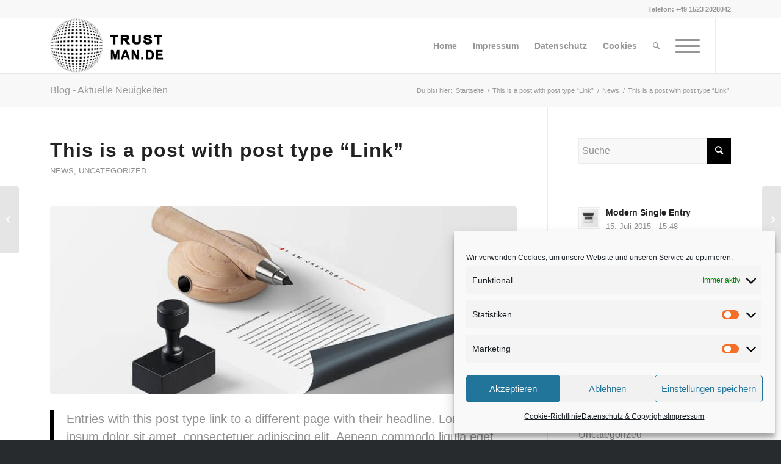

--- FILE ---
content_type: text/html; charset=UTF-8
request_url: https://trustman.de/this-is-a-post-with-post-type-link
body_size: 19057
content:
<!DOCTYPE html>
<html lang="de" class="html_stretched responsive av-preloader-disabled  html_header_top html_logo_left html_main_nav_header html_menu_right html_slim html_header_sticky html_header_shrinking_disabled html_header_topbar_active html_mobile_menu_tablet html_header_searchicon html_content_align_center html_header_unstick_top html_header_stretch_disabled html_minimal_header html_minimal_header_shadow html_elegant-blog html_modern-blog html_av-submenu-hidden html_av-submenu-display-click html_av-overlay-side html_av-overlay-side-classic html_av-submenu-noclone html_entry_id_3036 av-cookies-no-cookie-consent av-default-lightbox av-no-preview html_text_menu_active av-mobile-menu-switch-default">
<head>
<meta charset="UTF-8" />
<!-- mobile setting -->
<meta name="viewport" content="width=device-width, initial-scale=1">
<!-- Scripts/CSS and wp_head hook -->
<meta name='robots' content='index, follow, max-image-preview:large, max-snippet:-1, max-video-preview:-1' />
<!-- This site is optimized with the Yoast SEO plugin v21.7 - https://yoast.com/wordpress/plugins/seo/ -->
<title>This is a post with post type &quot;Link&quot; - Trustman.de</title>
<link rel="canonical" href="https://trustman.de/this-is-a-post-with-post-type-link" />
<meta property="og:locale" content="de_DE" />
<meta property="og:type" content="article" />
<meta property="og:title" content="This is a post with post type &quot;Link&quot; - Trustman.de" />
<meta property="og:description" content="Home Entries with this post type link to a different page with their headline. Lorem ipsum dolor sit amet, consectetuer adipiscing elit. Aenean commodo ligula eget dolor." />
<meta property="og:url" content="https://trustman.de/this-is-a-post-with-post-type-link" />
<meta property="og:site_name" content="Trustman.de" />
<meta property="article:published_time" content="2012-08-24T18:16:35+00:00" />
<meta property="og:image" content="https://trustman.de/wp-content/uploads/2015/07/portfolio-2.jpg" />
<meta property="og:image:width" content="800" />
<meta property="og:image:height" content="570" />
<meta property="og:image:type" content="image/jpeg" />
<meta name="author" content="TMVRadmin" />
<meta name="twitter:card" content="summary_large_image" />
<meta name="twitter:label1" content="Verfasst von" />
<meta name="twitter:data1" content="TMVRadmin" />
<script type="application/ld+json" class="yoast-schema-graph">{"@context":"https://schema.org","@graph":[{"@type":"WebPage","@id":"https://trustman.de/this-is-a-post-with-post-type-link","url":"https://trustman.de/this-is-a-post-with-post-type-link","name":"This is a post with post type \"Link\" - Trustman.de","isPartOf":{"@id":"https://trustman.de/#website"},"primaryImageOfPage":{"@id":"https://trustman.de/this-is-a-post-with-post-type-link#primaryimage"},"image":{"@id":"https://trustman.de/this-is-a-post-with-post-type-link#primaryimage"},"thumbnailUrl":"https://trustman.de/wp-content/uploads/2015/07/portfolio-2.jpg","datePublished":"2012-08-24T18:16:35+00:00","dateModified":"2012-08-24T18:16:35+00:00","author":{"@id":"https://trustman.de/#/schema/person/7bbbe1018a054eb2bc9a8fe2bdef7d51"},"breadcrumb":{"@id":"https://trustman.de/this-is-a-post-with-post-type-link#breadcrumb"},"inLanguage":"de","potentialAction":[{"@type":"ReadAction","target":["https://trustman.de/this-is-a-post-with-post-type-link"]}]},{"@type":"ImageObject","inLanguage":"de","@id":"https://trustman.de/this-is-a-post-with-post-type-link#primaryimage","url":"https://trustman.de/wp-content/uploads/2015/07/portfolio-2.jpg","contentUrl":"https://trustman.de/wp-content/uploads/2015/07/portfolio-2.jpg","width":800,"height":570},{"@type":"BreadcrumbList","@id":"https://trustman.de/this-is-a-post-with-post-type-link#breadcrumb","itemListElement":[{"@type":"ListItem","position":1,"name":"Startseite","item":"https://trustman.de/"},{"@type":"ListItem","position":2,"name":"This is a post with post type &#8222;Link&#8220;"}]},{"@type":"WebSite","@id":"https://trustman.de/#website","url":"https://trustman.de/","name":"Trustman.de","description":"State of the Art IT Solutions","potentialAction":[{"@type":"SearchAction","target":{"@type":"EntryPoint","urlTemplate":"https://trustman.de/?s={search_term_string}"},"query-input":"required name=search_term_string"}],"inLanguage":"de"},{"@type":"Person","@id":"https://trustman.de/#/schema/person/7bbbe1018a054eb2bc9a8fe2bdef7d51","name":"TMVRadmin"}]}</script>
<!-- / Yoast SEO plugin. -->
<link rel="alternate" type="application/rss+xml" title="Trustman.de &raquo; Feed" href="https://trustman.de/feed" />
<link rel="alternate" type="application/rss+xml" title="Trustman.de &raquo; Kommentar-Feed" href="https://trustman.de/comments/feed" />
<script type="text/javascript">
/* <![CDATA[ */
window._wpemojiSettings = {"baseUrl":"https:\/\/s.w.org\/images\/core\/emoji\/14.0.0\/72x72\/","ext":".png","svgUrl":"https:\/\/s.w.org\/images\/core\/emoji\/14.0.0\/svg\/","svgExt":".svg","source":{"concatemoji":"https:\/\/trustman.de\/wp-includes\/js\/wp-emoji-release.min.js?ver=6.4.7"}};
/*! This file is auto-generated */
!function(i,n){var o,s,e;function c(e){try{var t={supportTests:e,timestamp:(new Date).valueOf()};sessionStorage.setItem(o,JSON.stringify(t))}catch(e){}}function p(e,t,n){e.clearRect(0,0,e.canvas.width,e.canvas.height),e.fillText(t,0,0);var t=new Uint32Array(e.getImageData(0,0,e.canvas.width,e.canvas.height).data),r=(e.clearRect(0,0,e.canvas.width,e.canvas.height),e.fillText(n,0,0),new Uint32Array(e.getImageData(0,0,e.canvas.width,e.canvas.height).data));return t.every(function(e,t){return e===r[t]})}function u(e,t,n){switch(t){case"flag":return n(e,"\ud83c\udff3\ufe0f\u200d\u26a7\ufe0f","\ud83c\udff3\ufe0f\u200b\u26a7\ufe0f")?!1:!n(e,"\ud83c\uddfa\ud83c\uddf3","\ud83c\uddfa\u200b\ud83c\uddf3")&&!n(e,"\ud83c\udff4\udb40\udc67\udb40\udc62\udb40\udc65\udb40\udc6e\udb40\udc67\udb40\udc7f","\ud83c\udff4\u200b\udb40\udc67\u200b\udb40\udc62\u200b\udb40\udc65\u200b\udb40\udc6e\u200b\udb40\udc67\u200b\udb40\udc7f");case"emoji":return!n(e,"\ud83e\udef1\ud83c\udffb\u200d\ud83e\udef2\ud83c\udfff","\ud83e\udef1\ud83c\udffb\u200b\ud83e\udef2\ud83c\udfff")}return!1}function f(e,t,n){var r="undefined"!=typeof WorkerGlobalScope&&self instanceof WorkerGlobalScope?new OffscreenCanvas(300,150):i.createElement("canvas"),a=r.getContext("2d",{willReadFrequently:!0}),o=(a.textBaseline="top",a.font="600 32px Arial",{});return e.forEach(function(e){o[e]=t(a,e,n)}),o}function t(e){var t=i.createElement("script");t.src=e,t.defer=!0,i.head.appendChild(t)}"undefined"!=typeof Promise&&(o="wpEmojiSettingsSupports",s=["flag","emoji"],n.supports={everything:!0,everythingExceptFlag:!0},e=new Promise(function(e){i.addEventListener("DOMContentLoaded",e,{once:!0})}),new Promise(function(t){var n=function(){try{var e=JSON.parse(sessionStorage.getItem(o));if("object"==typeof e&&"number"==typeof e.timestamp&&(new Date).valueOf()<e.timestamp+604800&&"object"==typeof e.supportTests)return e.supportTests}catch(e){}return null}();if(!n){if("undefined"!=typeof Worker&&"undefined"!=typeof OffscreenCanvas&&"undefined"!=typeof URL&&URL.createObjectURL&&"undefined"!=typeof Blob)try{var e="postMessage("+f.toString()+"("+[JSON.stringify(s),u.toString(),p.toString()].join(",")+"));",r=new Blob([e],{type:"text/javascript"}),a=new Worker(URL.createObjectURL(r),{name:"wpTestEmojiSupports"});return void(a.onmessage=function(e){c(n=e.data),a.terminate(),t(n)})}catch(e){}c(n=f(s,u,p))}t(n)}).then(function(e){for(var t in e)n.supports[t]=e[t],n.supports.everything=n.supports.everything&&n.supports[t],"flag"!==t&&(n.supports.everythingExceptFlag=n.supports.everythingExceptFlag&&n.supports[t]);n.supports.everythingExceptFlag=n.supports.everythingExceptFlag&&!n.supports.flag,n.DOMReady=!1,n.readyCallback=function(){n.DOMReady=!0}}).then(function(){return e}).then(function(){var e;n.supports.everything||(n.readyCallback(),(e=n.source||{}).concatemoji?t(e.concatemoji):e.wpemoji&&e.twemoji&&(t(e.twemoji),t(e.wpemoji)))}))}((window,document),window._wpemojiSettings);
/* ]]> */
</script>
<link rel='stylesheet' id='avia-grid-css' href='//trustman.de/wp-content/cache/wpfc-minified/6xgbfa6g/fke40.css' type='text/css' media='all' />
<link rel='stylesheet' id='avia-base-css' href='//trustman.de/wp-content/cache/wpfc-minified/klqf5tkc/fke40.css' type='text/css' media='all' />
<link rel='stylesheet' id='avia-layout-css' href='//trustman.de/wp-content/cache/wpfc-minified/20c24fp9/fke40.css' type='text/css' media='all' />
<link rel='stylesheet' id='avia-module-audioplayer-css' href='//trustman.de/wp-content/cache/wpfc-minified/lpq77uts/7qv90.css' type='text/css' media='all' />
<link rel='stylesheet' id='avia-module-blog-css' href='//trustman.de/wp-content/cache/wpfc-minified/k9s07g0m/7qv90.css' type='text/css' media='all' />
<link rel='stylesheet' id='avia-module-postslider-css' href='//trustman.de/wp-content/cache/wpfc-minified/g503qfa7/7qv90.css' type='text/css' media='all' />
<link rel='stylesheet' id='avia-module-button-css' href='//trustman.de/wp-content/cache/wpfc-minified/g0fuomn8/7qv90.css' type='text/css' media='all' />
<link rel='stylesheet' id='avia-module-buttonrow-css' href='//trustman.de/wp-content/cache/wpfc-minified/6zaujeo0/7qv90.css' type='text/css' media='all' />
<link rel='stylesheet' id='avia-module-button-fullwidth-css' href='//trustman.de/wp-content/cache/wpfc-minified/7bme8dkp/7qv90.css' type='text/css' media='all' />
<link rel='stylesheet' id='avia-module-catalogue-css' href='//trustman.de/wp-content/cache/wpfc-minified/lms1i2ot/7qv90.css' type='text/css' media='all' />
<link rel='stylesheet' id='avia-module-comments-css' href='//trustman.de/wp-content/cache/wpfc-minified/2rk4aq6r/7qv90.css' type='text/css' media='all' />
<link rel='stylesheet' id='avia-module-contact-css' href='//trustman.de/wp-content/cache/wpfc-minified/l9qjcet0/7qv90.css' type='text/css' media='all' />
<link rel='stylesheet' id='avia-module-slideshow-css' href='//trustman.de/wp-content/cache/wpfc-minified/7xfkrtn2/7qv90.css' type='text/css' media='all' />
<link rel='stylesheet' id='avia-module-slideshow-contentpartner-css' href='//trustman.de/wp-content/cache/wpfc-minified/7xa2wq4n/7qv90.css' type='text/css' media='all' />
<link rel='stylesheet' id='avia-module-countdown-css' href='//trustman.de/wp-content/cache/wpfc-minified/2putlk23/7qv90.css' type='text/css' media='all' />
<link rel='stylesheet' id='avia-module-gallery-css' href='//trustman.de/wp-content/cache/wpfc-minified/k2rs1hdl/7qv90.css' type='text/css' media='all' />
<link rel='stylesheet' id='avia-module-gallery-hor-css' href='//trustman.de/wp-content/cache/wpfc-minified/ehl3zbdp/7qv90.css' type='text/css' media='all' />
<link rel='stylesheet' id='avia-module-maps-css' href='//trustman.de/wp-content/cache/wpfc-minified/escdwz9f/7qv90.css' type='text/css' media='all' />
<link rel='stylesheet' id='avia-module-gridrow-css' href='//trustman.de/wp-content/cache/wpfc-minified/6vllafki/7qv90.css' type='text/css' media='all' />
<link rel='stylesheet' id='avia-module-heading-css' href='//trustman.de/wp-content/cache/wpfc-minified/45evmlg/7qv90.css' type='text/css' media='all' />
<link rel='stylesheet' id='avia-module-rotator-css' href='//trustman.de/wp-content/cache/wpfc-minified/8ue29jgk/7qv90.css' type='text/css' media='all' />
<link rel='stylesheet' id='avia-module-hr-css' href='//trustman.de/wp-content/cache/wpfc-minified/6mv875hq/7qv90.css' type='text/css' media='all' />
<link rel='stylesheet' id='avia-module-icon-css' href='//trustman.de/wp-content/cache/wpfc-minified/9a0599ue/7qv90.css' type='text/css' media='all' />
<link rel='stylesheet' id='avia-module-iconbox-css' href='//trustman.de/wp-content/cache/wpfc-minified/cfq3131/7qv90.css' type='text/css' media='all' />
<link rel='stylesheet' id='avia-module-icongrid-css' href='//trustman.de/wp-content/cache/wpfc-minified/km3ldic0/7qv90.css' type='text/css' media='all' />
<link rel='stylesheet' id='avia-module-iconlist-css' href='//trustman.de/wp-content/cache/wpfc-minified/9ix4cep5/7qv90.css' type='text/css' media='all' />
<link rel='stylesheet' id='avia-module-image-css' href='//trustman.de/wp-content/cache/wpfc-minified/euqq3x8/7qv90.css' type='text/css' media='all' />
<link rel='stylesheet' id='avia-module-hotspot-css' href='//trustman.de/wp-content/cache/wpfc-minified/lpr5hwgx/7qv90.css' type='text/css' media='all' />
<link rel='stylesheet' id='avia-module-magazine-css' href='//trustman.de/wp-content/cache/wpfc-minified/8w15rlsz/7qv90.css' type='text/css' media='all' />
<link rel='stylesheet' id='avia-module-masonry-css' href='//trustman.de/wp-content/cache/wpfc-minified/8w2j8mo7/7qv90.css' type='text/css' media='all' />
<link rel='stylesheet' id='avia-siteloader-css' href='//trustman.de/wp-content/cache/wpfc-minified/errhk2z9/7qv90.css' type='text/css' media='all' />
<link rel='stylesheet' id='avia-module-menu-css' href='//trustman.de/wp-content/cache/wpfc-minified/d5krprr1/7qv90.css' type='text/css' media='all' />
<link rel='stylesheet' id='avia-module-notification-css' href='//trustman.de/wp-content/cache/wpfc-minified/k00l7qu1/7qv90.css' type='text/css' media='all' />
<link rel='stylesheet' id='avia-module-numbers-css' href='//trustman.de/wp-content/cache/wpfc-minified/kl5apa7f/7qv90.css' type='text/css' media='all' />
<link rel='stylesheet' id='avia-module-portfolio-css' href='//trustman.de/wp-content/cache/wpfc-minified/lkdd1hru/7qv90.css' type='text/css' media='all' />
<link rel='stylesheet' id='avia-module-post-metadata-css' href='//trustman.de/wp-content/cache/wpfc-minified/78o6hnfq/7qv90.css' type='text/css' media='all' />
<link rel='stylesheet' id='avia-module-progress-bar-css' href='//trustman.de/wp-content/cache/wpfc-minified/7ikwq4lx/7qv90.css' type='text/css' media='all' />
<link rel='stylesheet' id='avia-module-promobox-css' href='//trustman.de/wp-content/cache/wpfc-minified/2xugc3lg/7qv90.css' type='text/css' media='all' />
<link rel='stylesheet' id='avia-sc-search-css' href='//trustman.de/wp-content/cache/wpfc-minified/88ygheld/7qv90.css' type='text/css' media='all' />
<link rel='stylesheet' id='avia-module-slideshow-accordion-css' href='//trustman.de/wp-content/cache/wpfc-minified/m95mhkv4/7qv90.css' type='text/css' media='all' />
<link rel='stylesheet' id='avia-module-slideshow-feature-image-css' href='//trustman.de/wp-content/cache/wpfc-minified/1cd76q92/7qv90.css' type='text/css' media='all' />
<link rel='stylesheet' id='avia-module-slideshow-fullsize-css' href='//trustman.de/wp-content/cache/wpfc-minified/14pa3a0d/7qv90.css' type='text/css' media='all' />
<link rel='stylesheet' id='avia-module-slideshow-fullscreen-css' href='//trustman.de/wp-content/cache/wpfc-minified/d68m1dy/7qv90.css' type='text/css' media='all' />
<link rel='stylesheet' id='avia-module-slideshow-ls-css' href='//trustman.de/wp-content/cache/wpfc-minified/kpoau837/7qv90.css' type='text/css' media='all' />
<link rel='stylesheet' id='avia-module-social-css' href='//trustman.de/wp-content/cache/wpfc-minified/d33wzup6/7qv90.css' type='text/css' media='all' />
<link rel='stylesheet' id='avia-module-tabsection-css' href='//trustman.de/wp-content/cache/wpfc-minified/8xxac284/7qv90.css' type='text/css' media='all' />
<link rel='stylesheet' id='avia-module-table-css' href='//trustman.de/wp-content/cache/wpfc-minified/c1ac08z/7qv90.css' type='text/css' media='all' />
<link rel='stylesheet' id='avia-module-tabs-css' href='//trustman.de/wp-content/cache/wpfc-minified/1qyb1f4u/7qv90.css' type='text/css' media='all' />
<link rel='stylesheet' id='avia-module-team-css' href='//trustman.de/wp-content/cache/wpfc-minified/2cv5wsth/7qv90.css' type='text/css' media='all' />
<link rel='stylesheet' id='avia-module-testimonials-css' href='//trustman.de/wp-content/cache/wpfc-minified/kcxcd7qz/7qv90.css' type='text/css' media='all' />
<link rel='stylesheet' id='avia-module-timeline-css' href='//trustman.de/wp-content/cache/wpfc-minified/1ct4egy5/7qv90.css' type='text/css' media='all' />
<link rel='stylesheet' id='avia-module-toggles-css' href='//trustman.de/wp-content/cache/wpfc-minified/dh9qbsmc/7qv90.css' type='text/css' media='all' />
<link rel='stylesheet' id='avia-module-video-css' href='//trustman.de/wp-content/cache/wpfc-minified/g51e23qc/7qv90.css' type='text/css' media='all' />
<style id='wp-emoji-styles-inline-css' type='text/css'>
img.wp-smiley, img.emoji {
display: inline !important;
border: none !important;
box-shadow: none !important;
height: 1em !important;
width: 1em !important;
margin: 0 0.07em !important;
vertical-align: -0.1em !important;
background: none !important;
padding: 0 !important;
}
</style>
<link rel='stylesheet' id='wp-block-library-css' href='//trustman.de/wp-content/cache/wpfc-minified/kwvkn7ht/fke40.css' type='text/css' media='all' />
<style id='classic-theme-styles-inline-css' type='text/css'>
/*! This file is auto-generated */
.wp-block-button__link{color:#fff;background-color:#32373c;border-radius:9999px;box-shadow:none;text-decoration:none;padding:calc(.667em + 2px) calc(1.333em + 2px);font-size:1.125em}.wp-block-file__button{background:#32373c;color:#fff;text-decoration:none}
</style>
<style id='global-styles-inline-css' type='text/css'>
body{--wp--preset--color--black: #000000;--wp--preset--color--cyan-bluish-gray: #abb8c3;--wp--preset--color--white: #ffffff;--wp--preset--color--pale-pink: #f78da7;--wp--preset--color--vivid-red: #cf2e2e;--wp--preset--color--luminous-vivid-orange: #ff6900;--wp--preset--color--luminous-vivid-amber: #fcb900;--wp--preset--color--light-green-cyan: #7bdcb5;--wp--preset--color--vivid-green-cyan: #00d084;--wp--preset--color--pale-cyan-blue: #8ed1fc;--wp--preset--color--vivid-cyan-blue: #0693e3;--wp--preset--color--vivid-purple: #9b51e0;--wp--preset--gradient--vivid-cyan-blue-to-vivid-purple: linear-gradient(135deg,rgba(6,147,227,1) 0%,rgb(155,81,224) 100%);--wp--preset--gradient--light-green-cyan-to-vivid-green-cyan: linear-gradient(135deg,rgb(122,220,180) 0%,rgb(0,208,130) 100%);--wp--preset--gradient--luminous-vivid-amber-to-luminous-vivid-orange: linear-gradient(135deg,rgba(252,185,0,1) 0%,rgba(255,105,0,1) 100%);--wp--preset--gradient--luminous-vivid-orange-to-vivid-red: linear-gradient(135deg,rgba(255,105,0,1) 0%,rgb(207,46,46) 100%);--wp--preset--gradient--very-light-gray-to-cyan-bluish-gray: linear-gradient(135deg,rgb(238,238,238) 0%,rgb(169,184,195) 100%);--wp--preset--gradient--cool-to-warm-spectrum: linear-gradient(135deg,rgb(74,234,220) 0%,rgb(151,120,209) 20%,rgb(207,42,186) 40%,rgb(238,44,130) 60%,rgb(251,105,98) 80%,rgb(254,248,76) 100%);--wp--preset--gradient--blush-light-purple: linear-gradient(135deg,rgb(255,206,236) 0%,rgb(152,150,240) 100%);--wp--preset--gradient--blush-bordeaux: linear-gradient(135deg,rgb(254,205,165) 0%,rgb(254,45,45) 50%,rgb(107,0,62) 100%);--wp--preset--gradient--luminous-dusk: linear-gradient(135deg,rgb(255,203,112) 0%,rgb(199,81,192) 50%,rgb(65,88,208) 100%);--wp--preset--gradient--pale-ocean: linear-gradient(135deg,rgb(255,245,203) 0%,rgb(182,227,212) 50%,rgb(51,167,181) 100%);--wp--preset--gradient--electric-grass: linear-gradient(135deg,rgb(202,248,128) 0%,rgb(113,206,126) 100%);--wp--preset--gradient--midnight: linear-gradient(135deg,rgb(2,3,129) 0%,rgb(40,116,252) 100%);--wp--preset--font-size--small: 13px;--wp--preset--font-size--medium: 20px;--wp--preset--font-size--large: 36px;--wp--preset--font-size--x-large: 42px;--wp--preset--spacing--20: 0.44rem;--wp--preset--spacing--30: 0.67rem;--wp--preset--spacing--40: 1rem;--wp--preset--spacing--50: 1.5rem;--wp--preset--spacing--60: 2.25rem;--wp--preset--spacing--70: 3.38rem;--wp--preset--spacing--80: 5.06rem;--wp--preset--shadow--natural: 6px 6px 9px rgba(0, 0, 0, 0.2);--wp--preset--shadow--deep: 12px 12px 50px rgba(0, 0, 0, 0.4);--wp--preset--shadow--sharp: 6px 6px 0px rgba(0, 0, 0, 0.2);--wp--preset--shadow--outlined: 6px 6px 0px -3px rgba(255, 255, 255, 1), 6px 6px rgba(0, 0, 0, 1);--wp--preset--shadow--crisp: 6px 6px 0px rgba(0, 0, 0, 1);}:where(.is-layout-flex){gap: 0.5em;}:where(.is-layout-grid){gap: 0.5em;}body .is-layout-flow > .alignleft{float: left;margin-inline-start: 0;margin-inline-end: 2em;}body .is-layout-flow > .alignright{float: right;margin-inline-start: 2em;margin-inline-end: 0;}body .is-layout-flow > .aligncenter{margin-left: auto !important;margin-right: auto !important;}body .is-layout-constrained > .alignleft{float: left;margin-inline-start: 0;margin-inline-end: 2em;}body .is-layout-constrained > .alignright{float: right;margin-inline-start: 2em;margin-inline-end: 0;}body .is-layout-constrained > .aligncenter{margin-left: auto !important;margin-right: auto !important;}body .is-layout-constrained > :where(:not(.alignleft):not(.alignright):not(.alignfull)){max-width: var(--wp--style--global--content-size);margin-left: auto !important;margin-right: auto !important;}body .is-layout-constrained > .alignwide{max-width: var(--wp--style--global--wide-size);}body .is-layout-flex{display: flex;}body .is-layout-flex{flex-wrap: wrap;align-items: center;}body .is-layout-flex > *{margin: 0;}body .is-layout-grid{display: grid;}body .is-layout-grid > *{margin: 0;}:where(.wp-block-columns.is-layout-flex){gap: 2em;}:where(.wp-block-columns.is-layout-grid){gap: 2em;}:where(.wp-block-post-template.is-layout-flex){gap: 1.25em;}:where(.wp-block-post-template.is-layout-grid){gap: 1.25em;}.has-black-color{color: var(--wp--preset--color--black) !important;}.has-cyan-bluish-gray-color{color: var(--wp--preset--color--cyan-bluish-gray) !important;}.has-white-color{color: var(--wp--preset--color--white) !important;}.has-pale-pink-color{color: var(--wp--preset--color--pale-pink) !important;}.has-vivid-red-color{color: var(--wp--preset--color--vivid-red) !important;}.has-luminous-vivid-orange-color{color: var(--wp--preset--color--luminous-vivid-orange) !important;}.has-luminous-vivid-amber-color{color: var(--wp--preset--color--luminous-vivid-amber) !important;}.has-light-green-cyan-color{color: var(--wp--preset--color--light-green-cyan) !important;}.has-vivid-green-cyan-color{color: var(--wp--preset--color--vivid-green-cyan) !important;}.has-pale-cyan-blue-color{color: var(--wp--preset--color--pale-cyan-blue) !important;}.has-vivid-cyan-blue-color{color: var(--wp--preset--color--vivid-cyan-blue) !important;}.has-vivid-purple-color{color: var(--wp--preset--color--vivid-purple) !important;}.has-black-background-color{background-color: var(--wp--preset--color--black) !important;}.has-cyan-bluish-gray-background-color{background-color: var(--wp--preset--color--cyan-bluish-gray) !important;}.has-white-background-color{background-color: var(--wp--preset--color--white) !important;}.has-pale-pink-background-color{background-color: var(--wp--preset--color--pale-pink) !important;}.has-vivid-red-background-color{background-color: var(--wp--preset--color--vivid-red) !important;}.has-luminous-vivid-orange-background-color{background-color: var(--wp--preset--color--luminous-vivid-orange) !important;}.has-luminous-vivid-amber-background-color{background-color: var(--wp--preset--color--luminous-vivid-amber) !important;}.has-light-green-cyan-background-color{background-color: var(--wp--preset--color--light-green-cyan) !important;}.has-vivid-green-cyan-background-color{background-color: var(--wp--preset--color--vivid-green-cyan) !important;}.has-pale-cyan-blue-background-color{background-color: var(--wp--preset--color--pale-cyan-blue) !important;}.has-vivid-cyan-blue-background-color{background-color: var(--wp--preset--color--vivid-cyan-blue) !important;}.has-vivid-purple-background-color{background-color: var(--wp--preset--color--vivid-purple) !important;}.has-black-border-color{border-color: var(--wp--preset--color--black) !important;}.has-cyan-bluish-gray-border-color{border-color: var(--wp--preset--color--cyan-bluish-gray) !important;}.has-white-border-color{border-color: var(--wp--preset--color--white) !important;}.has-pale-pink-border-color{border-color: var(--wp--preset--color--pale-pink) !important;}.has-vivid-red-border-color{border-color: var(--wp--preset--color--vivid-red) !important;}.has-luminous-vivid-orange-border-color{border-color: var(--wp--preset--color--luminous-vivid-orange) !important;}.has-luminous-vivid-amber-border-color{border-color: var(--wp--preset--color--luminous-vivid-amber) !important;}.has-light-green-cyan-border-color{border-color: var(--wp--preset--color--light-green-cyan) !important;}.has-vivid-green-cyan-border-color{border-color: var(--wp--preset--color--vivid-green-cyan) !important;}.has-pale-cyan-blue-border-color{border-color: var(--wp--preset--color--pale-cyan-blue) !important;}.has-vivid-cyan-blue-border-color{border-color: var(--wp--preset--color--vivid-cyan-blue) !important;}.has-vivid-purple-border-color{border-color: var(--wp--preset--color--vivid-purple) !important;}.has-vivid-cyan-blue-to-vivid-purple-gradient-background{background: var(--wp--preset--gradient--vivid-cyan-blue-to-vivid-purple) !important;}.has-light-green-cyan-to-vivid-green-cyan-gradient-background{background: var(--wp--preset--gradient--light-green-cyan-to-vivid-green-cyan) !important;}.has-luminous-vivid-amber-to-luminous-vivid-orange-gradient-background{background: var(--wp--preset--gradient--luminous-vivid-amber-to-luminous-vivid-orange) !important;}.has-luminous-vivid-orange-to-vivid-red-gradient-background{background: var(--wp--preset--gradient--luminous-vivid-orange-to-vivid-red) !important;}.has-very-light-gray-to-cyan-bluish-gray-gradient-background{background: var(--wp--preset--gradient--very-light-gray-to-cyan-bluish-gray) !important;}.has-cool-to-warm-spectrum-gradient-background{background: var(--wp--preset--gradient--cool-to-warm-spectrum) !important;}.has-blush-light-purple-gradient-background{background: var(--wp--preset--gradient--blush-light-purple) !important;}.has-blush-bordeaux-gradient-background{background: var(--wp--preset--gradient--blush-bordeaux) !important;}.has-luminous-dusk-gradient-background{background: var(--wp--preset--gradient--luminous-dusk) !important;}.has-pale-ocean-gradient-background{background: var(--wp--preset--gradient--pale-ocean) !important;}.has-electric-grass-gradient-background{background: var(--wp--preset--gradient--electric-grass) !important;}.has-midnight-gradient-background{background: var(--wp--preset--gradient--midnight) !important;}.has-small-font-size{font-size: var(--wp--preset--font-size--small) !important;}.has-medium-font-size{font-size: var(--wp--preset--font-size--medium) !important;}.has-large-font-size{font-size: var(--wp--preset--font-size--large) !important;}.has-x-large-font-size{font-size: var(--wp--preset--font-size--x-large) !important;}
.wp-block-navigation a:where(:not(.wp-element-button)){color: inherit;}
:where(.wp-block-post-template.is-layout-flex){gap: 1.25em;}:where(.wp-block-post-template.is-layout-grid){gap: 1.25em;}
:where(.wp-block-columns.is-layout-flex){gap: 2em;}:where(.wp-block-columns.is-layout-grid){gap: 2em;}
.wp-block-pullquote{font-size: 1.5em;line-height: 1.6;}
</style>
<link rel='stylesheet' id='cmplz-general-css' href='//trustman.de/wp-content/cache/wpfc-minified/214kbvl3/7pz5b.css' type='text/css' media='all' />
<link rel='stylesheet' id='avia-scs-css' href='//trustman.de/wp-content/cache/wpfc-minified/qm3qwdta/fke40.css' type='text/css' media='all' />
<link rel='stylesheet' id='avia-popup-css-css' href='//trustman.de/wp-content/cache/wpfc-minified/1fd49uri/fke40.css' type='text/css' media='screen' />
<link rel='stylesheet' id='avia-lightbox-css' href='//trustman.de/wp-content/cache/wpfc-minified/es9dbo9x/7qv90.css' type='text/css' media='screen' />
<link rel='stylesheet' id='avia-widget-css-css' href='//trustman.de/wp-content/cache/wpfc-minified/1p8qk7u9/7qv90.css' type='text/css' media='screen' />
<link rel='stylesheet' id='avia-dynamic-css' href='//trustman.de/wp-content/cache/wpfc-minified/145uvbx8/fke40.css' type='text/css' media='all' />
<link rel='stylesheet' id='avia-custom-css' href='//trustman.de/wp-content/cache/wpfc-minified/1mxhscr3/fke40.css' type='text/css' media='all' />
<script type="text/javascript" src="https://trustman.de/wp-includes/js/jquery/jquery.min.js?ver=3.7.1" id="jquery-core-js"></script>
<script type="text/javascript" src="https://trustman.de/wp-content/themes/enfold/js/avia-compat.js?ver=4.9.2.1" id="avia-compat-js"></script>
<script type="text/javascript" src="https://trustman.de/wp-includes/js/wp-embed.min.js?ver=6.4.7" id="wp-embed-js" defer="defer" data-wp-strategy="defer"></script>
<link rel="https://api.w.org/" href="https://trustman.de/wp-json/" /><link rel="alternate" type="application/json" href="https://trustman.de/wp-json/wp/v2/posts/3036" /><link rel="EditURI" type="application/rsd+xml" title="RSD" href="https://trustman.de/xmlrpc.php?rsd" />
<meta name="generator" content="WordPress 6.4.7" />
<link rel='shortlink' href='https://trustman.de/?p=3036' />
<link rel="alternate" type="application/json+oembed" href="https://trustman.de/wp-json/oembed/1.0/embed?url=https%3A%2F%2Ftrustman.de%2Fthis-is-a-post-with-post-type-link" />
<link rel="alternate" type="text/xml+oembed" href="https://trustman.de/wp-json/oembed/1.0/embed?url=https%3A%2F%2Ftrustman.de%2Fthis-is-a-post-with-post-type-link&#038;format=xml" />
<!-- PanoPress [1.3] -->
<script type="text/javascript">
pp_oppp=false;
pb_options={"fullscreen":true,"fade":true,"animate":true,"shadow":true,"width":"640px","height":"480px","style":{"box":"pb-light","overlay":"pb-light-overlay"},"galleries":false,"resize":1};
</script>
<script type="text/javascript"  src="https://trustman.de/wp-content/plugins/panopress/js/panopress.js?v=1.3"></script>
<link rel="stylesheet" type="text/css" media="all" href='//trustman.de/wp-content/cache/wpfc-minified/dr5kwv4v/fke40.css' />	
<!-- /PanoPress -->
<style>.cmplz-hidden{display:none!important;}</style><meta name="google-site-verification" content="I6VFmhHAGb2OBmQtlwhUGw-KDL-kGKLV5PNvwtbDs5c" /><link rel="profile" href="http://gmpg.org/xfn/11" />
<link rel="alternate" type="application/rss+xml" title="Trustman.de RSS2 Feed" href="https://trustman.de/feed" />
<link rel="pingback" href="https://trustman.de/xmlrpc.php" />
<!--[if lt IE 9]><script src="https://trustman.de/wp-content/themes/enfold/js/html5shiv.js"></script><![endif]-->
<link rel="icon" href="http://trustman.de/wp-content/uploads/2016/05/cropped-trustman_weblogo-1.jpg" type="image/x-icon">
<link rel="icon" href="https://trustman.de/wp-content/uploads/2016/05/cropped-trustman_weblogo-1-150x150.jpg" sizes="32x32" />
<link rel="icon" href="https://trustman.de/wp-content/uploads/2016/05/cropped-trustman_weblogo-1.jpg" sizes="192x192" />
<link rel="apple-touch-icon" href="https://trustman.de/wp-content/uploads/2016/05/cropped-trustman_weblogo-1.jpg" />
<meta name="msapplication-TileImage" content="https://trustman.de/wp-content/uploads/2016/05/cropped-trustman_weblogo-1.jpg" />
<style type='text/css'>
@font-face {font-family: 'entypo-fontello'; font-weight: normal; font-style: normal; font-display: auto;
src: url('https://trustman.de/wp-content/themes/enfold/config-templatebuilder/avia-template-builder/assets/fonts/entypo-fontello.woff2') format('woff2'),
url('https://trustman.de/wp-content/themes/enfold/config-templatebuilder/avia-template-builder/assets/fonts/entypo-fontello.woff') format('woff'),
url('https://trustman.de/wp-content/themes/enfold/config-templatebuilder/avia-template-builder/assets/fonts/entypo-fontello.ttf') format('truetype'),
url('https://trustman.de/wp-content/themes/enfold/config-templatebuilder/avia-template-builder/assets/fonts/entypo-fontello.svg#entypo-fontello') format('svg'),
url('https://trustman.de/wp-content/themes/enfold/config-templatebuilder/avia-template-builder/assets/fonts/entypo-fontello.eot'),
url('https://trustman.de/wp-content/themes/enfold/config-templatebuilder/avia-template-builder/assets/fonts/entypo-fontello.eot?#iefix') format('embedded-opentype');
} #top .avia-font-entypo-fontello, body .avia-font-entypo-fontello, html body [data-av_iconfont='entypo-fontello']:before{ font-family: 'entypo-fontello'; }
</style>
<!--
Debugging Info for Theme support: 
Theme: Enfold
Version: 4.9.2.1
Installed: enfold
AviaFramework Version: 5.0
AviaBuilder Version: 4.8
aviaElementManager Version: 1.0.1
ML:268435456-PU:81-PLA:8
WP:6.4.7
Compress: CSS:disabled - JS:disabled
Updates: disabled
PLAu:8
-->
</head>
<body data-cmplz=1 id="top" class="post-template-default single single-post postid-3036 single-format-link stretched rtl_columns av-curtain-numeric lato open_sans " itemscope="itemscope" itemtype="https://schema.org/WebPage" >
<div id='wrap_all'>
<header id='header' class='all_colors header_color light_bg_color  av_header_top av_logo_left av_main_nav_header av_menu_right av_slim av_header_sticky av_header_shrinking_disabled av_header_stretch_disabled av_mobile_menu_tablet av_header_searchicon av_header_unstick_top av_minimal_header av_minimal_header_shadow av_bottom_nav_disabled  av_alternate_logo_active av_header_border_disabled'  role="banner" itemscope="itemscope" itemtype="https://schema.org/WPHeader" >
<div id='header_meta' class='container_wrap container_wrap_meta  av_icon_active_main av_phone_active_right av_extra_header_active av_entry_id_3036'>
<div class='container'>
<div class='phone-info '><div>Telefon: +49 1523 2028042</div></div>			      </div>
</div>
<div  id='header_main' class='container_wrap container_wrap_logo'>
<div class='container av-logo-container'><div class='inner-container'><span class='logo avia-standard-logo'><a href='https://trustman.de/' class=''><img src="http://trustman.de/wp-content/uploads/2017/04/TMWT-300x138.png" height="100" width="300" alt='Trustman.de' title='' /></a></span><nav class='main_menu' data-selectname='Wähle eine Seite'  role="navigation" itemscope="itemscope" itemtype="https://schema.org/SiteNavigationElement" ><div class="avia-menu av-main-nav-wrap av_menu_icon_beside"><ul role="menu" class="menu av-main-nav" id="avia-menu"><li role="menuitem" id="menu-item-3301" class="menu-item menu-item-type-post_type menu-item-object-page menu-item-home menu-item-top-level menu-item-top-level-1"><a href="https://trustman.de/" itemprop="url" tabindex="0"><span class="avia-bullet"></span><span class="avia-menu-text">Home</span><span class="avia-menu-fx"><span class="avia-arrow-wrap"><span class="avia-arrow"></span></span></span></a></li>
<li role="menuitem" id="menu-item-3303" class="menu-item menu-item-type-post_type menu-item-object-page menu-item-mega-parent  menu-item-top-level menu-item-top-level-2"><a href="https://trustman.de/impressum" itemprop="url" tabindex="0"><span class="avia-bullet"></span><span class="avia-menu-text">Impressum</span><span class="avia-menu-fx"><span class="avia-arrow-wrap"><span class="avia-arrow"></span></span></span></a></li>
<li role="menuitem" id="menu-item-3302" class="menu-item menu-item-type-post_type menu-item-object-page menu-item-privacy-policy menu-item-top-level menu-item-top-level-3"><a href="https://trustman.de/datenschutz" itemprop="url" tabindex="0"><span class="avia-bullet"></span><span class="avia-menu-text">Datenschutz</span><span class="avia-menu-fx"><span class="avia-arrow-wrap"><span class="avia-arrow"></span></span></span></a></li>
<li role="menuitem" id="menu-item-3304" class="menu-item menu-item-type-post_type menu-item-object-page menu-item-top-level menu-item-top-level-4"><a href="https://trustman.de/cookie-richtlinie-eu" itemprop="url" tabindex="0"><span class="avia-bullet"></span><span class="avia-menu-text">Cookies</span><span class="avia-menu-fx"><span class="avia-arrow-wrap"><span class="avia-arrow"></span></span></span></a></li>
<li id="menu-item-search" class="noMobile menu-item menu-item-search-dropdown menu-item-avia-special" role="menuitem"><a aria-label="Suche" href="?s=" rel="nofollow" data-avia-search-tooltip="
&lt;form role=&quot;search&quot; action=&quot;https://trustman.de/&quot; id=&quot;searchform&quot; method=&quot;get&quot; class=&quot;&quot;&gt;
&lt;div&gt;
&lt;input type=&quot;submit&quot; value=&quot;&quot; id=&quot;searchsubmit&quot; class=&quot;button avia-font-entypo-fontello&quot; /&gt;
&lt;input type=&quot;text&quot; id=&quot;s&quot; name=&quot;s&quot; value=&quot;&quot; placeholder=&#039;Suche&#039; /&gt;
&lt;/div&gt;
&lt;/form&gt;
" aria-hidden='false' data-av_icon='' data-av_iconfont='entypo-fontello'><span class="avia_hidden_link_text">Suche</span></a></li><li class="av-burger-menu-main menu-item-avia-special ">
<a href="#" aria-label="Menü" aria-hidden="false">
<span class="av-hamburger av-hamburger--spin av-js-hamburger">
<span class="av-hamburger-box">
<span class="av-hamburger-inner"></span>
<strong>Menü</strong>
</span>
</span>
<span class="avia_hidden_link_text">Menü</span>
</a>
</li></ul></div><ul class='noLightbox social_bookmarks icon_count_1'></ul></nav></div> </div> 
<!-- end container_wrap-->
</div>
<div class='header_bg'></div>
<!-- end header -->
</header>
<div id='main' class='all_colors' data-scroll-offset='88'>
<div class='stretch_full container_wrap alternate_color light_bg_color title_container'><div class='container'><strong class='main-title entry-title '><a href='https://trustman.de/' rel='bookmark' title='Permanenter Link zu: Blog - Aktuelle Neuigkeiten'  itemprop="headline" >Blog - Aktuelle Neuigkeiten</a></strong><div class="breadcrumb breadcrumbs avia-breadcrumbs"><div class="breadcrumb-trail" ><span class="trail-before"><span class="breadcrumb-title">Du bist hier:</span></span> <span  itemscope="itemscope" itemtype="https://schema.org/BreadcrumbList" ><span  itemscope="itemscope" itemtype="https://schema.org/ListItem" itemprop="itemListElement" ><a itemprop="url" href="https://trustman.de" title="Trustman.de" rel="home" class="trail-begin"><span itemprop="name">Startseite</span></a><span itemprop="position" class="hidden">1</span></span></span> <span class="sep">/</span> <span  itemscope="itemscope" itemtype="https://schema.org/BreadcrumbList" ><span  itemscope="itemscope" itemtype="https://schema.org/ListItem" itemprop="itemListElement" ><a itemprop="url" href="https://trustman.de/this-is-a-post-with-post-type-link" title="This is a post with post type &#8220;Link&#8221;"><span itemprop="name">This is a post with post type &#8220;Link&#8221;</span></a><span itemprop="position" class="hidden">2</span></span></span> <span class="sep">/</span> <span  itemscope="itemscope" itemtype="https://schema.org/BreadcrumbList" ><span  itemscope="itemscope" itemtype="https://schema.org/ListItem" itemprop="itemListElement" ><a itemprop="url" href="https://trustman.de/category/news"><span itemprop="name">News</span></a><span itemprop="position" class="hidden">3</span></span></span> <span class="sep">/</span> <span class="trail-end">This is a post with post type &#8220;Link&#8221;</span></div></div></div></div>
<div class='container_wrap container_wrap_first main_color sidebar_right'>
<div class='container template-blog template-single-blog '>
<main class='content units av-content-small alpha  av-blog-meta-html-info-disabled'  role="main" itemscope="itemscope" itemtype="https://schema.org/Blog" >
<article class="post-entry post-entry-type-link post-entry-3036 post-loop-1 post-parity-odd post-entry-last single-big with-slider post-3036 post type-post status-publish format-link has-post-thumbnail hentry category-news category-uncategorized tag-food tag-fun post_format-post-format-link"  itemscope="itemscope" itemtype="https://schema.org/BlogPosting" itemprop="blogPost" ><div class="blog-meta"></div><div class='entry-content-wrapper clearfix link-content'><header class="entry-content-header"><div class="av-heading-wrapper"><h1 class='post-title entry-title '  itemprop="headline" ><a href='http://www.kriesi.at' rel='bookmark' title='Link zu: This is a post with post type &#8220;Link&#8221;'  itemprop="headline" >This is a post with post type &#8220;Link&#8221;</a></h1><span class="blog-categories minor-meta"><a href="https://trustman.de/category/news" rel="tag">News</a>, <a href="https://trustman.de/category/uncategorized" rel="tag">Uncategorized</a></span></div></header><span class="av-vertical-delimiter"></span><div class="big-preview single-big"  itemprop="image" itemscope="itemscope" itemtype="https://schema.org/ImageObject" ><a href="https://trustman.de/wp-content/uploads/2015/07/portfolio-2.jpg"  title="This is a post with post type &#8220;Link&#8221;" ><img width="800" height="321" src="https://trustman.de/wp-content/uploads/2015/07/portfolio-2-800x321.jpg" class="wp-image-862 avia-img-lazy-loading-862 attachment-entry_with_sidebar size-entry_with_sidebar wp-post-image" alt="" decoding="async" fetchpriority="high" /></a></div><div class="entry-content"  itemprop="text" ><blockquote><p>Entries with this post type link to a different page with their headline. Lorem ipsum dolor sit amet, consectetuer adipiscing elit. Aenean commodo ligula eget dolor.</p></blockquote>
</div><span class="post-meta-infos"><time class="date-container minor-meta updated"  itemprop="datePublished" datetime="2012-08-24T18:16:35+02:00" >24. August 2012</time><span class="text-sep">/</span><span class="blog-author minor-meta">von <span class="entry-author-link"  itemprop="author" ><span class="author"><span class="fn"><a href="https://trustman.de/author/tmvradmin" title="Beiträge von TMVRadmin" rel="author">TMVRadmin</a></span></span></span></span></span><footer class="entry-footer"><span class="blog-tags minor-meta"><strong>Schlagworte:</strong><span> <a href="https://trustman.de/tag/food" rel="tag">food</a>, <a href="https://trustman.de/tag/fun" rel="tag">fun</a></span></span><div class='av-social-sharing-box av-social-sharing-box-default av-social-sharing-box-fullwidth'><div class="av-share-box"><h5 class='av-share-link-description av-no-toc '>Eintrag teilen</h5><ul class="av-share-box-list noLightbox"><li class='av-share-link av-social-link-facebook' ><a target="_blank" aria-label="Teilen auf Facebook" href='https://www.facebook.com/sharer.php?u=https://trustman.de/this-is-a-post-with-post-type-link&#038;t=This%20is%20a%20post%20with%20post%20type%20%E2%80%9CLink%E2%80%9D' aria-hidden='false' data-av_icon='' data-av_iconfont='entypo-fontello' title='' data-avia-related-tooltip='Teilen auf Facebook' rel="noopener"><span class='avia_hidden_link_text'>Teilen auf Facebook</span></a></li><li class='av-share-link av-social-link-twitter' ><a target="_blank" aria-label="Teilen auf Twitter" href='https://twitter.com/share?text=This%20is%20a%20post%20with%20post%20type%20%E2%80%9CLink%E2%80%9D&#038;url=https://trustman.de/?p=3036' aria-hidden='false' data-av_icon='' data-av_iconfont='entypo-fontello' title='' data-avia-related-tooltip='Teilen auf Twitter' rel="noopener"><span class='avia_hidden_link_text'>Teilen auf Twitter</span></a></li><li class='av-share-link av-social-link-whatsapp' ><a target="_blank" aria-label="Teilen auf WhatsApp" href='https://api.whatsapp.com/send?text=https://trustman.de/this-is-a-post-with-post-type-link' aria-hidden='false' data-av_icon='' data-av_iconfont='entypo-fontello' title='' data-avia-related-tooltip='Teilen auf WhatsApp' rel="noopener"><span class='avia_hidden_link_text'>Teilen auf WhatsApp</span></a></li><li class='av-share-link av-social-link-pinterest' ><a target="_blank" aria-label="Teilen auf Pinterest" href='https://pinterest.com/pin/create/button/?url=https%3A%2F%2Ftrustman.de%2Fthis-is-a-post-with-post-type-link&#038;description=This%20is%20a%20post%20with%20post%20type%20%E2%80%9CLink%E2%80%9D&#038;media=https%3A%2F%2Ftrustman.de%2Fwp-content%2Fuploads%2F2015%2F07%2Fportfolio-2-705x502.jpg' aria-hidden='false' data-av_icon='' data-av_iconfont='entypo-fontello' title='' data-avia-related-tooltip='Teilen auf Pinterest' rel="noopener"><span class='avia_hidden_link_text'>Teilen auf Pinterest</span></a></li><li class='av-share-link av-social-link-reddit' ><a target="_blank" aria-label="Teilen auf Reddit" href='https://reddit.com/submit?url=https://trustman.de/this-is-a-post-with-post-type-link&#038;title=This%20is%20a%20post%20with%20post%20type%20%E2%80%9CLink%E2%80%9D' aria-hidden='false' data-av_icon='' data-av_iconfont='entypo-fontello' title='' data-avia-related-tooltip='Teilen auf Reddit' rel="noopener"><span class='avia_hidden_link_text'>Teilen auf Reddit</span></a></li></ul></div></div></footer><div class='post_delimiter'></div></div><div class="post_author_timeline"></div><span class='hidden'>
<span class='av-structured-data'  itemprop="image" itemscope="itemscope" itemtype="https://schema.org/ImageObject" >
<span itemprop='url'>https://trustman.de/wp-content/uploads/2015/07/portfolio-2.jpg</span>
<span itemprop='height'>570</span>
<span itemprop='width'>800</span>
</span>
<span class='av-structured-data'  itemprop="publisher" itemtype="https://schema.org/Organization" itemscope="itemscope" >
<span itemprop='name'>TMVRadmin</span>
<span itemprop='logo' itemscope itemtype='https://schema.org/ImageObject'>
<span itemprop='url'>http://trustman.de/wp-content/uploads/2017/04/TMWT-300x138.png</span>
</span>
</span><span class='av-structured-data'  itemprop="author" itemscope="itemscope" itemtype="https://schema.org/Person" ><span itemprop='name'>TMVRadmin</span></span><span class='av-structured-data'  itemprop="datePublished" datetime="2012-08-24T18:16:35+02:00" >2012-08-24 18:16:35</span><span class='av-structured-data'  itemprop="dateModified" itemtype="https://schema.org/dateModified" >2012-08-24 18:16:35</span><span class='av-structured-data'  itemprop="mainEntityOfPage" itemtype="https://schema.org/mainEntityOfPage" ><span itemprop='name'>This is a post with post type &#8220;Link&#8221;</span></span></span></article><div class='single-big'></div><div class ='related_posts clearfix av-related-style-full'><h5 class='related_title'>Das könnte Dich auch interessieren</h5><div class='related_entries_container '><div class='av_one_half no_margin  alpha relThumb relThumb1 relThumbOdd post-format-gallery related_column'>
<a href='https://trustman.de/a-small-gallery' class='relThumWrap noLightbox' title='A small gallery'>
<span class='related_image_wrap' ><img width="180" height="180" src="https://trustman.de/wp-content/uploads/2015/07/portfolio-large-1-180x180.jpg" class="wp-image-965 avia-img-lazy-loading-965 attachment-square size-square wp-post-image" alt="" title="" decoding="async" loading="lazy" />	<span class='related-format-icon '><span class='related-format-icon-inner' aria-hidden='true' data-av_icon='' data-av_iconfont='entypo-fontello'></span></span>	</span><strong class='av-related-title'>A small gallery</strong>	</a></div><div class='av_one_half no_margin   relThumb relThumb2 relThumbEven post-format-audio related_column'>
<a href='https://trustman.de/entry-with-audio' class='relThumWrap noLightbox' title='Entry with Audio'>
<span class='related_image_wrap' ><img width="180" height="180" src="https://trustman.de/wp-content/uploads/2015/07/portfolio-large-2-180x180.jpg" class="wp-image-973 avia-img-lazy-loading-973 attachment-square size-square wp-post-image" alt="" title="" decoding="async" loading="lazy" />	<span class='related-format-icon '><span class='related-format-icon-inner' aria-hidden='true' data-av_icon='' data-av_iconfont='entypo-fontello'></span></span>	</span><strong class='av-related-title'>Entry with Audio</strong>	</a></div><div class='av_one_half no_margin   relThumb relThumb3 relThumbOdd post-format-standard related_column'>
<a href='https://trustman.de/a-nice-entry' class='relThumWrap noLightbox' title='A nice entry'>
<span class='related_image_wrap' ><img width="180" height="180" src="https://trustman.de/wp-content/uploads/2015/07/business-office-work-180x180.jpg" class="wp-image-480 avia-img-lazy-loading-480 attachment-square size-square wp-post-image" alt="" title="" decoding="async" loading="lazy" />	<span class='related-format-icon '><span class='related-format-icon-inner' aria-hidden='true' data-av_icon='' data-av_iconfont='entypo-fontello'></span></span>	</span><strong class='av-related-title'>A nice entry</strong>	</a></div><div class='av_one_half no_margin   relThumb relThumb4 relThumbEven post-format-standard related_column'>
<a href='https://trustman.de/entry-without-preview-image' class='relThumWrap noLightbox' title='Entry without preview image'>
<span class='related_image_wrap' ><span class='related_posts_default_image'><img width="180" height="180" src="https://trustman.de/wp-content/uploads/2015/07/portfolio-large-1-180x180.jpg" class="wp-image-965 avia-img-lazy-loading-965 attachment-square size-square wp-post-image" alt="" title="" decoding="async" loading="lazy" /></span>	<span class='related-format-icon related-format-visible'><span class='related-format-icon-inner' aria-hidden='true' data-av_icon='' data-av_iconfont='entypo-fontello'></span></span>	</span><strong class='av-related-title'>Entry without preview image</strong>	</a></div><div class='av_one_half no_margin   relThumb relThumb5 relThumbOdd post-format-video related_column'>
<a href='https://trustman.de/entry-with-post-format-video' class='relThumWrap noLightbox' title='Entry with Post Format &#8220;Video&#8221;'>
<span class='related_image_wrap' ><img width="180" height="180" src="https://trustman.de/wp-content/uploads/2015/07/portfolio-1-180x180.jpg" class="wp-image-866 avia-img-lazy-loading-866 attachment-square size-square wp-post-image" alt="" title="" decoding="async" loading="lazy" />	<span class='related-format-icon '><span class='related-format-icon-inner' aria-hidden='true' data-av_icon='' data-av_iconfont='entypo-fontello'></span></span>	</span><strong class='av-related-title'>Entry with Post Format &#8220;Video&#8221;</strong>	</a></div><div class='av_one_half no_margin  omega relThumb relThumb6 relThumbEven post-format-standard related_column'>
<a href='https://trustman.de/a-nice-post' class='relThumWrap noLightbox' title='A nice post'>
<span class='related_image_wrap' ><img width="180" height="180" src="https://trustman.de/wp-content/uploads/2015/07/portfolio-large-1-180x180.jpg" class="wp-image-965 avia-img-lazy-loading-965 attachment-square size-square wp-post-image" alt="" title="" decoding="async" loading="lazy" />	<span class='related-format-icon '><span class='related-format-icon-inner' aria-hidden='true' data-av_icon='' data-av_iconfont='entypo-fontello'></span></span>	</span><strong class='av-related-title'>A nice post</strong>	</a></div></div></div>
<div class='comment-entry post-entry'>
</div>
<!--end content-->
</main>
<aside class='sidebar sidebar_right   alpha units'  role="complementary" itemscope="itemscope" itemtype="https://schema.org/WPSideBar" ><div class='inner_sidebar extralight-border'><section id="search-3" class="widget clearfix widget_search">
<form action="https://trustman.de/" id="searchform" method="get" class="">
<div>
<input type="submit" value="" id="searchsubmit" class="button avia-font-entypo-fontello" />
<input type="text" id="s" name="s" value="" placeholder='Suche' />
</div>
</form>
<span class="seperator extralight-border"></span></section><section id="portfoliobox-2" class="widget clearfix avia-widget-container newsbox"><ul class="news-wrap image_size_widget"><li class="news-content post-format-standard"><a class="news-link" title="Modern Single Entry" href="https://trustman.de/portfolio-item/imac-revolution"><span class='news-thumb '><img width="36" height="36" src="https://trustman.de/wp-content/uploads/2015/07/portfolio-10-36x36.jpg" class="wp-image-871 avia-img-lazy-loading-871 attachment-widget size-widget wp-post-image" alt="" decoding="async" loading="lazy" /></span><strong class="news-headline">Modern Single Entry<span class="news-time">15. Juli 2015 - 15:48</span></strong></a></li><li class="news-content post-format-standard"><a class="news-link" title="Classic Single Entry" href="https://trustman.de/portfolio-item/ipad-iphone-freebie"><span class='news-thumb '><img width="36" height="36" src="https://trustman.de/wp-content/uploads/2015/07/portfolio-9-36x36.jpg" class="wp-image-865 avia-img-lazy-loading-865 attachment-widget size-widget wp-post-image" alt="" decoding="async" loading="lazy" /></span><strong class="news-headline">Classic Single Entry<span class="news-time">15. Juli 2015 - 15:48</span></strong></a></li><li class="news-content post-format-standard"><a class="news-link" title="Classic Single Entry #2" href="https://trustman.de/portfolio-item/power-pills"><span class='news-thumb '><img width="36" height="36" src="https://trustman.de/wp-content/uploads/2015/07/portfolio-5-36x36.jpg" class="wp-image-868 avia-img-lazy-loading-868 attachment-widget size-widget wp-post-image" alt="" decoding="async" loading="lazy" /></span><strong class="news-headline">Classic Single Entry #2<span class="news-time">15. Juli 2015 - 15:46</span></strong></a></li><li class="news-content post-format-standard"><a class="news-link" title="MacBook PRO &#038; SSD" href="https://trustman.de/portfolio-item/macbook-pro-ssd"><span class='news-thumb '><img width="36" height="36" src="https://trustman.de/wp-content/uploads/2015/07/portfolio-6-36x36.jpg" class="wp-image-867 avia-img-lazy-loading-867 attachment-widget size-widget wp-post-image" alt="" decoding="async" loading="lazy" /></span><strong class="news-headline">MacBook PRO &#038; SSD<span class="news-time">15. Juli 2015 - 15:41</span></strong></a></li></ul><span class="seperator extralight-border"></span></section><section id="categories-3" class="widget clearfix widget_categories"><h3 class="widgettitle">Kategorien</h3>
<ul>
<li class="cat-item cat-item-18"><a href="https://trustman.de/category/news">News</a>
</li>
<li class="cat-item cat-item-19"><a href="https://trustman.de/category/personal">Personal</a>
</li>
<li class="cat-item cat-item-1"><a href="https://trustman.de/category/uncategorized">Uncategorized</a>
</li>
</ul>
<span class="seperator extralight-border"></span></section><section id="avia_fb_likebox-2" class="widget clearfix avia-widget-container avia_fb_likebox avia_no_block_preview"><div class='av_facebook_widget_wrap ' ><div class="fb-page" data-width="500" data-href="https://www.facebook.com/kriesi.at" data-small-header="false" data-adapt-container-width="true" data-hide-cover="false" data-show-facepile="true" data-show-posts="false"><div class="fb-xfbml-parse-ignore"></div></div></div><span class="seperator extralight-border"></span></section></div></aside>
</div><!--end container-->
</div><!-- close default .container_wrap element -->
				<div class='container_wrap footer_color' id='footer'>
<div class='container'>
<div class='flex_column av_one_fourth  first el_before_av_one_fourth'><section id="text-9" class="widget clearfix widget_text"><h3 class="widgettitle">Kontakt</h3>			<div class="textwidget"><p>Alexander Klein<br />
Kettelerstraße 23a<br />
D-50997 Köln</p>
<p><a href='tel:+49 2513 2028042'>+49 1523 2028042</a><br />
<a href='mailto:alexander@trustman.de'>alexander@trustman.de</a></p>
</div>
<span class="seperator extralight-border"></span></section></div><div class='flex_column av_one_fourth  el_after_av_one_fourth el_before_av_one_fourth '><section id="text-3" class="widget clearfix widget_text"><h3 class="widgettitle">Bürozeiten</h3>			<div class="textwidget"><p>Mo-Fr: 9:00-17:00<br />
Sa: geschlossen<br />
So: geschlossen</p>
</div>
<span class="seperator extralight-border"></span></section></div><div class='flex_column av_one_fourth  el_after_av_one_fourth el_before_av_one_fourth '><section id="text-7" class="widget clearfix widget_text"><h3 class="widgettitle">Sondereinsätze</h3>			<div class="textwidget"><p>Heiße Deadline?<br />
Crash?<br />
Attacke?</p>
<p>Sondereinsätze außerhalb der Bürozeiten für Bestandskunden.</p>
</div>
<span class="seperator extralight-border"></span></section></div><div class='flex_column av_one_fourth  el_after_av_one_fourth el_before_av_one_fourth '><section id="text-8" class="widget clearfix widget_text"><h3 class="widgettitle">NEU!</h3>			<div class="textwidget"><p>Jetzt auch in Kommern vor Ort.</p>
<p><a href='tel:+49 2513 2028042'>+49 1523 2028042</a><br />
<a href='mailto:alexander@trustman.de'>alexander@trustman.de</a></p>
</div>
<span class="seperator extralight-border"></span></section></div>
</div>
<!-- ####### END FOOTER CONTAINER ####### -->
</div>
<footer class='container_wrap socket_color' id='socket'  role="contentinfo" itemscope="itemscope" itemtype="https://schema.org/WPFooter" >
<div class='container'>
<span class='copyright'>© Copyright - Trustman.de </span>
<nav class='sub_menu_socket'  role="navigation" itemscope="itemscope" itemtype="https://schema.org/SiteNavigationElement" ><div class="avia3-menu"><ul role="menu" class="menu" id="avia3-menu"><li role="menuitem" id="menu-item-3142" class="menu-item menu-item-type-post_type menu-item-object-page menu-item-privacy-policy menu-item-top-level menu-item-top-level-1"><a href="https://trustman.de/datenschutz" itemprop="url" tabindex="0"><span class="avia-bullet"></span><span class="avia-menu-text">Datenschutz</span><span class="avia-menu-fx"><span class="avia-arrow-wrap"><span class="avia-arrow"></span></span></span></a></li>
<li role="menuitem" id="menu-item-3300" class="menu-item menu-item-type-post_type menu-item-object-page menu-item-top-level menu-item-top-level-2"><a href="https://trustman.de/cookie-richtlinie-eu" itemprop="url" tabindex="0"><span class="avia-bullet"></span><span class="avia-menu-text">Cookies</span><span class="avia-menu-fx"><span class="avia-arrow-wrap"><span class="avia-arrow"></span></span></span></a></li>
<li role="menuitem" id="menu-item-3143" class="menu-item menu-item-type-post_type menu-item-object-page menu-item-top-level menu-item-top-level-3"><a href="https://trustman.de/impressum" itemprop="url" tabindex="0"><span class="avia-bullet"></span><span class="avia-menu-text">Impressum</span><span class="avia-menu-fx"><span class="avia-arrow-wrap"><span class="avia-arrow"></span></span></span></a></li>
</ul></div></nav>
</div>
<!-- ####### END SOCKET CONTAINER ####### -->
</footer>
<!-- end main -->
</div>
<a class='avia-post-nav avia-post-prev with-image' href='https://trustman.de/a-nice-post' ><span class="label iconfont" aria-hidden='true' data-av_icon='' data-av_iconfont='entypo-fontello'></span><span class="entry-info-wrap"><span class="entry-info"><span class='entry-title'>A nice post</span><span class='entry-image'><img width="80" height="80" src="https://trustman.de/wp-content/uploads/2015/07/portfolio-large-1-80x80.jpg" class="wp-image-965 avia-img-lazy-loading-965 attachment-thumbnail size-thumbnail wp-post-image" alt="" decoding="async" loading="lazy" /></span></span></span></a><a class='avia-post-nav avia-post-next with-image' href='https://trustman.de/entry-with-post-format-video' ><span class="label iconfont" aria-hidden='true' data-av_icon='' data-av_iconfont='entypo-fontello'></span><span class="entry-info-wrap"><span class="entry-info"><span class='entry-image'><img width="80" height="80" src="https://trustman.de/wp-content/uploads/2015/07/portfolio-1-80x80.jpg" class="wp-image-866 avia-img-lazy-loading-866 attachment-thumbnail size-thumbnail wp-post-image" alt="" decoding="async" loading="lazy" /></span><span class='entry-title'>Entry with Post Format &#8220;Video&#8221;</span></span></span></a><!-- end wrap_all --></div>
<a href='#top' title='Nach oben scrollen' id='scroll-top-link' aria-hidden='true' data-av_icon='' data-av_iconfont='entypo-fontello'><span class="avia_hidden_link_text">Nach oben scrollen</span></a>
<div id="fb-root"></div>
<script type="text/javascript">panopress.imagebox();</script>
<!-- Consent Management powered by Complianz | GDPR/CCPA Cookie Consent https://wordpress.org/plugins/complianz-gdpr -->
<div id="cmplz-cookiebanner-container"><div class="cmplz-cookiebanner cmplz-hidden banner-1 optin cmplz-bottom-right cmplz-categories-type-save-preferences" aria-modal="true" data-nosnippet="true" role="dialog" aria-live="polite" aria-labelledby="cmplz-header-1-optin" aria-describedby="cmplz-message-1-optin">
<div class="cmplz-header">
<div class="cmplz-logo"></div>
<div class="cmplz-title" id="cmplz-header-1-optin">Cookie-Zustimmung verwalten</div>
<div class="cmplz-close" tabindex="0" role="button" aria-label="close-dialog">
<svg aria-hidden="true" focusable="false" data-prefix="fas" data-icon="times" class="svg-inline--fa fa-times fa-w-11" role="img" xmlns="http://www.w3.org/2000/svg" viewBox="0 0 352 512"><path fill="currentColor" d="M242.72 256l100.07-100.07c12.28-12.28 12.28-32.19 0-44.48l-22.24-22.24c-12.28-12.28-32.19-12.28-44.48 0L176 189.28 75.93 89.21c-12.28-12.28-32.19-12.28-44.48 0L9.21 111.45c-12.28 12.28-12.28 32.19 0 44.48L109.28 256 9.21 356.07c-12.28 12.28-12.28 32.19 0 44.48l22.24 22.24c12.28 12.28 32.2 12.28 44.48 0L176 322.72l100.07 100.07c12.28 12.28 32.2 12.28 44.48 0l22.24-22.24c12.28-12.28 12.28-32.19 0-44.48L242.72 256z"></path></svg>
</div>
</div>
<div class="cmplz-divider cmplz-divider-header"></div>
<div class="cmplz-body">
<div class="cmplz-message" id="cmplz-message-1-optin">Wir verwenden Cookies, um unsere Website und unseren Service zu optimieren.</div>
<!-- categories start -->
<div class="cmplz-categories">
<details class="cmplz-category cmplz-functional" >
<summary>
<span class="cmplz-category-header">
<span class="cmplz-category-title">Funktional</span>
<span class='cmplz-always-active'>
<span class="cmplz-banner-checkbox">
<input type="checkbox"
id="cmplz-functional-optin"
data-category="cmplz_functional"
class="cmplz-consent-checkbox cmplz-functional"
size="40"
value="1"/>
<label class="cmplz-label" for="cmplz-functional-optin" tabindex="0"><span class="screen-reader-text">Funktional</span></label>
</span>
Immer aktiv							</span>
<span class="cmplz-icon cmplz-open">
<svg xmlns="http://www.w3.org/2000/svg" viewBox="0 0 448 512"  height="18" ><path d="M224 416c-8.188 0-16.38-3.125-22.62-9.375l-192-192c-12.5-12.5-12.5-32.75 0-45.25s32.75-12.5 45.25 0L224 338.8l169.4-169.4c12.5-12.5 32.75-12.5 45.25 0s12.5 32.75 0 45.25l-192 192C240.4 412.9 232.2 416 224 416z"/></svg>
</span>
</span>
</summary>
<div class="cmplz-description">
<span class="cmplz-description-functional">Die technische Speicherung oder der Zugang ist unbedingt erforderlich für den rechtmäßigen Zweck, die Nutzung eines bestimmten Dienstes zu ermöglichen, der vom Teilnehmer oder Nutzer ausdrücklich gewünscht wird, oder für den alleinigen Zweck, die Übertragung einer Nachricht über ein elektronisches Kommunikationsnetz durchzuführen.</span>
</div>
</details>
<details class="cmplz-category cmplz-preferences" >
<summary>
<span class="cmplz-category-header">
<span class="cmplz-category-title">Vorlieben</span>
<span class="cmplz-banner-checkbox">
<input type="checkbox"
id="cmplz-preferences-optin"
data-category="cmplz_preferences"
class="cmplz-consent-checkbox cmplz-preferences"
size="40"
value="1"/>
<label class="cmplz-label" for="cmplz-preferences-optin" tabindex="0"><span class="screen-reader-text">Vorlieben</span></label>
</span>
<span class="cmplz-icon cmplz-open">
<svg xmlns="http://www.w3.org/2000/svg" viewBox="0 0 448 512"  height="18" ><path d="M224 416c-8.188 0-16.38-3.125-22.62-9.375l-192-192c-12.5-12.5-12.5-32.75 0-45.25s32.75-12.5 45.25 0L224 338.8l169.4-169.4c12.5-12.5 32.75-12.5 45.25 0s12.5 32.75 0 45.25l-192 192C240.4 412.9 232.2 416 224 416z"/></svg>
</span>
</span>
</summary>
<div class="cmplz-description">
<span class="cmplz-description-preferences">Die technische Speicherung oder der Zugriff ist für den rechtmäßigen Zweck der Speicherung von Präferenzen erforderlich, die nicht vom Abonnenten oder Benutzer angefordert wurden.</span>
</div>
</details>
<details class="cmplz-category cmplz-statistics" >
<summary>
<span class="cmplz-category-header">
<span class="cmplz-category-title">Statistiken</span>
<span class="cmplz-banner-checkbox">
<input type="checkbox"
id="cmplz-statistics-optin"
data-category="cmplz_statistics"
class="cmplz-consent-checkbox cmplz-statistics"
size="40"
value="1"/>
<label class="cmplz-label" for="cmplz-statistics-optin" tabindex="0"><span class="screen-reader-text">Statistiken</span></label>
</span>
<span class="cmplz-icon cmplz-open">
<svg xmlns="http://www.w3.org/2000/svg" viewBox="0 0 448 512"  height="18" ><path d="M224 416c-8.188 0-16.38-3.125-22.62-9.375l-192-192c-12.5-12.5-12.5-32.75 0-45.25s32.75-12.5 45.25 0L224 338.8l169.4-169.4c12.5-12.5 32.75-12.5 45.25 0s12.5 32.75 0 45.25l-192 192C240.4 412.9 232.2 416 224 416z"/></svg>
</span>
</span>
</summary>
<div class="cmplz-description">
<span class="cmplz-description-statistics">Die technische Speicherung oder der Zugriff, der ausschließlich zu statistischen Zwecken erfolgt.</span>
<span class="cmplz-description-statistics-anonymous">Die technische Speicherung oder der Zugriff, der ausschließlich zu anonymen statistischen Zwecken verwendet wird. Ohne eine Vorladung, die freiwillige Zustimmung deines Internetdienstanbieters oder zusätzliche Aufzeichnungen von Dritten können die zu diesem Zweck gespeicherten oder abgerufenen Informationen allein in der Regel nicht dazu verwendet werden, dich zu identifizieren.</span>
</div>
</details>
<details class="cmplz-category cmplz-marketing" >
<summary>
<span class="cmplz-category-header">
<span class="cmplz-category-title">Marketing</span>
<span class="cmplz-banner-checkbox">
<input type="checkbox"
id="cmplz-marketing-optin"
data-category="cmplz_marketing"
class="cmplz-consent-checkbox cmplz-marketing"
size="40"
value="1"/>
<label class="cmplz-label" for="cmplz-marketing-optin" tabindex="0"><span class="screen-reader-text">Marketing</span></label>
</span>
<span class="cmplz-icon cmplz-open">
<svg xmlns="http://www.w3.org/2000/svg" viewBox="0 0 448 512"  height="18" ><path d="M224 416c-8.188 0-16.38-3.125-22.62-9.375l-192-192c-12.5-12.5-12.5-32.75 0-45.25s32.75-12.5 45.25 0L224 338.8l169.4-169.4c12.5-12.5 32.75-12.5 45.25 0s12.5 32.75 0 45.25l-192 192C240.4 412.9 232.2 416 224 416z"/></svg>
</span>
</span>
</summary>
<div class="cmplz-description">
<span class="cmplz-description-marketing">Die technische Speicherung oder der Zugriff ist erforderlich, um Nutzerprofile zu erstellen, um Werbung zu versenden oder um den Nutzer auf einer Website oder über mehrere Websites hinweg zu ähnlichen Marketingzwecken zu verfolgen.</span>
</div>
</details>
</div><!-- categories end -->
</div>
<div class="cmplz-links cmplz-information">
<a class="cmplz-link cmplz-manage-options cookie-statement" href="#" data-relative_url="#cmplz-manage-consent-container">Optionen verwalten</a>
<a class="cmplz-link cmplz-manage-third-parties cookie-statement" href="#" data-relative_url="#cmplz-cookies-overview">Dienste verwalten</a>
<a class="cmplz-link cmplz-manage-vendors tcf cookie-statement" href="#" data-relative_url="#cmplz-tcf-wrapper">Verwalten von {vendor_count}-Lieferanten</a>
<a class="cmplz-link cmplz-external cmplz-read-more-purposes tcf" target="_blank" rel="noopener noreferrer nofollow" href="https://cookiedatabase.org/tcf/purposes/">Lese mehr über diese Zwecke</a>
</div>
<div class="cmplz-divider cmplz-footer"></div>
<div class="cmplz-buttons">
<button class="cmplz-btn cmplz-accept">Akzeptieren</button>
<button class="cmplz-btn cmplz-deny">Ablehnen</button>
<button class="cmplz-btn cmplz-view-preferences">Vorlieben</button>
<button class="cmplz-btn cmplz-save-preferences">Einstellungen speichern</button>
<a class="cmplz-btn cmplz-manage-options tcf cookie-statement" href="#" data-relative_url="#cmplz-manage-consent-container">Vorlieben</a>
</div>
<div class="cmplz-links cmplz-documents">
<a class="cmplz-link cookie-statement" href="#" data-relative_url="">{title}</a>
<a class="cmplz-link privacy-statement" href="#" data-relative_url="">{title}</a>
<a class="cmplz-link impressum" href="#" data-relative_url="">{title}</a>
</div>
</div>
</div>
<div id="cmplz-manage-consent" data-nosnippet="true"><button class="cmplz-btn cmplz-hidden cmplz-manage-consent manage-consent-1">Zustimmung verwalten</button>
</div>
<script type='text/javascript'>
/* <![CDATA[ */  
var avia_framework_globals = avia_framework_globals || {};
avia_framework_globals.frameworkUrl = 'https://trustman.de/wp-content/themes/enfold/framework/';
avia_framework_globals.installedAt = 'https://trustman.de/wp-content/themes/enfold/';
avia_framework_globals.ajaxurl = 'https://trustman.de/wp-admin/admin-ajax.php';
/* ]]> */ 
</script>
<script>(function(d, s, id) {
var js, fjs = d.getElementsByTagName(s)[0];
if (d.getElementById(id)) return;
js = d.createElement(s); js.id = id;
js.src = "//connect.facebook.net/de_DE/sdk.js#xfbml=1&version=v2.7";
fjs.parentNode.insertBefore(js, fjs);
}(document, "script", "facebook-jssdk"));</script><script type="text/javascript" src="https://trustman.de/wp-content/themes/enfold/js/avia.js?ver=4.9.2.1" id="avia-default-js"></script>
<script type="text/javascript" src="https://trustman.de/wp-content/themes/enfold/js/shortcodes.js?ver=4.9.2.1" id="avia-shortcodes-js"></script>
<script type="text/javascript" src="https://trustman.de/wp-content/themes/enfold/config-templatebuilder/avia-shortcodes/audio-player/audio-player.js?ver=6.4.7" id="avia-module-audioplayer-js"></script>
<script type="text/javascript" src="https://trustman.de/wp-content/themes/enfold/config-templatebuilder/avia-shortcodes/contact/contact.js?ver=6.4.7" id="avia-module-contact-js"></script>
<script type="text/javascript" src="https://trustman.de/wp-content/themes/enfold/config-templatebuilder/avia-shortcodes/slideshow/slideshow.js?ver=6.4.7" id="avia-module-slideshow-js"></script>
<script type="text/javascript" src="https://trustman.de/wp-content/themes/enfold/config-templatebuilder/avia-shortcodes/countdown/countdown.js?ver=6.4.7" id="avia-module-countdown-js"></script>
<script type="text/javascript" src="https://trustman.de/wp-content/themes/enfold/config-templatebuilder/avia-shortcodes/gallery/gallery.js?ver=6.4.7" id="avia-module-gallery-js"></script>
<script type="text/javascript" src="https://trustman.de/wp-content/themes/enfold/config-templatebuilder/avia-shortcodes/gallery_horizontal/gallery_horizontal.js?ver=6.4.7" id="avia-module-gallery-hor-js"></script>
<script type="text/javascript" src="https://trustman.de/wp-content/themes/enfold/config-templatebuilder/avia-shortcodes/headline_rotator/headline_rotator.js?ver=6.4.7" id="avia-module-rotator-js"></script>
<script type="text/javascript" src="https://trustman.de/wp-content/themes/enfold/config-templatebuilder/avia-shortcodes/icongrid/icongrid.js?ver=6.4.7" id="avia-module-icongrid-js"></script>
<script type="text/javascript" src="https://trustman.de/wp-content/themes/enfold/config-templatebuilder/avia-shortcodes/iconlist/iconlist.js?ver=6.4.7" id="avia-module-iconlist-js"></script>
<script type="text/javascript" src="https://trustman.de/wp-content/themes/enfold/config-templatebuilder/avia-shortcodes/image_hotspots/image_hotspots.js?ver=6.4.7" id="avia-module-hotspot-js"></script>
<script type="text/javascript" src="https://trustman.de/wp-content/themes/enfold/config-templatebuilder/avia-shortcodes/magazine/magazine.js?ver=6.4.7" id="avia-module-magazine-js"></script>
<script type="text/javascript" src="https://trustman.de/wp-content/themes/enfold/config-templatebuilder/avia-shortcodes/portfolio/isotope.js?ver=6.4.7" id="avia-module-isotope-js"></script>
<script type="text/javascript" src="https://trustman.de/wp-content/themes/enfold/config-templatebuilder/avia-shortcodes/masonry_entries/masonry_entries.js?ver=6.4.7" id="avia-module-masonry-js"></script>
<script type="text/javascript" src="https://trustman.de/wp-content/themes/enfold/config-templatebuilder/avia-shortcodes/menu/menu.js?ver=6.4.7" id="avia-module-menu-js"></script>
<script type="text/javascript" src="https://trustman.de/wp-content/themes/enfold/config-templatebuilder/avia-shortcodes/notification/notification.js?ver=6.4.7" id="avia-module-notification-js"></script>
<script type="text/javascript" src="https://trustman.de/wp-content/themes/enfold/config-templatebuilder/avia-shortcodes/numbers/numbers.js?ver=6.4.7" id="avia-module-numbers-js"></script>
<script type="text/javascript" src="https://trustman.de/wp-content/themes/enfold/config-templatebuilder/avia-shortcodes/portfolio/portfolio.js?ver=6.4.7" id="avia-module-portfolio-js"></script>
<script type="text/javascript" src="https://trustman.de/wp-content/themes/enfold/config-templatebuilder/avia-shortcodes/progressbar/progressbar.js?ver=6.4.7" id="avia-module-progress-bar-js"></script>
<script type="text/javascript" src="https://trustman.de/wp-content/themes/enfold/config-templatebuilder/avia-shortcodes/slideshow/slideshow-video.js?ver=6.4.7" id="avia-module-slideshow-video-js"></script>
<script type="text/javascript" src="https://trustman.de/wp-content/themes/enfold/config-templatebuilder/avia-shortcodes/slideshow_accordion/slideshow_accordion.js?ver=6.4.7" id="avia-module-slideshow-accordion-js"></script>
<script type="text/javascript" src="https://trustman.de/wp-content/themes/enfold/config-templatebuilder/avia-shortcodes/slideshow_fullscreen/slideshow_fullscreen.js?ver=6.4.7" id="avia-module-slideshow-fullscreen-js"></script>
<script type="text/javascript" src="https://trustman.de/wp-content/themes/enfold/config-templatebuilder/avia-shortcodes/slideshow_layerslider/slideshow_layerslider.js?ver=6.4.7" id="avia-module-slideshow-ls-js"></script>
<script type="text/javascript" src="https://trustman.de/wp-content/themes/enfold/config-templatebuilder/avia-shortcodes/tab_section/tab_section.js?ver=6.4.7" id="avia-module-tabsection-js"></script>
<script type="text/javascript" src="https://trustman.de/wp-content/themes/enfold/config-templatebuilder/avia-shortcodes/tabs/tabs.js?ver=6.4.7" id="avia-module-tabs-js"></script>
<script type="text/javascript" src="https://trustman.de/wp-content/themes/enfold/config-templatebuilder/avia-shortcodes/testimonials/testimonials.js?ver=6.4.7" id="avia-module-testimonials-js"></script>
<script type="text/javascript" src="https://trustman.de/wp-content/themes/enfold/config-templatebuilder/avia-shortcodes/timeline/timeline.js?ver=6.4.7" id="avia-module-timeline-js"></script>
<script type="text/javascript" src="https://trustman.de/wp-content/themes/enfold/config-templatebuilder/avia-shortcodes/toggles/toggles.js?ver=6.4.7" id="avia-module-toggles-js"></script>
<script type="text/javascript" src="https://trustman.de/wp-content/themes/enfold/config-templatebuilder/avia-shortcodes/video/video.js?ver=6.4.7" id="avia-module-video-js"></script>
<script type="text/javascript" src="https://trustman.de/wp-content/themes/enfold/js/avia-snippet-hamburger-menu.js?ver=4.9.2.1" id="avia-hamburger-menu-js"></script>
<script type="text/javascript" src="https://trustman.de/wp-content/themes/enfold/js/aviapopup/jquery.magnific-popup.min.js?ver=4.9.2.1" id="avia-popup-js-js"></script>
<script type="text/javascript" src="https://trustman.de/wp-content/themes/enfold/js/avia-snippet-lightbox.js?ver=4.9.2.1" id="avia-lightbox-activation-js"></script>
<script type="text/javascript" src="https://trustman.de/wp-content/themes/enfold/js/avia-snippet-sticky-header.js?ver=4.9.2.1" id="avia-sticky-header-js"></script>
<script type="text/javascript" src="https://trustman.de/wp-content/themes/enfold/js/avia-snippet-footer-effects.js?ver=4.9.2.1" id="avia-footer-effects-js"></script>
<script type="text/javascript" src="https://trustman.de/wp-content/themes/enfold/js/avia-snippet-widget.js?ver=4.9.2.1" id="avia-widget-js-js"></script>
<script type="text/javascript" src="https://trustman.de/wp-content/themes/enfold/config-gutenberg/js/avia_blocks_front.js?ver=4.9.2.1" id="avia_blocks_front_script-js"></script>
<script type="text/javascript" src="https://trustman.de/wp-content/themes/enfold/framework/js/conditional_load/avia_google_maps_front.js?ver=4.9.2.1" id="avia_google_maps_front_script-js"></script>
<script type="text/javascript" id="cmplz-cookiebanner-js-extra">
/* <![CDATA[ */
var complianz = {"prefix":"cmplz_","user_banner_id":"1","set_cookies":[],"block_ajax_content":"","banner_version":"22","version":"6.5.6","store_consent":"","do_not_track_enabled":"","consenttype":"optin","region":"eu","geoip":"","dismiss_timeout":"","disable_cookiebanner":"","soft_cookiewall":"","dismiss_on_scroll":"","cookie_expiry":"365","url":"https:\/\/trustman.de\/wp-json\/complianz\/v1\/","locale":"lang=de&locale=de_DE","set_cookies_on_root":"","cookie_domain":"","current_policy_id":"19","cookie_path":"\/","categories":{"statistics":"Statistiken","marketing":"Marketing"},"tcf_active":"","placeholdertext":"Klicke hier, um {category}-Cookies zu akzeptieren und diesen Inhalt zu aktivieren","aria_label":"Klicke hier, um {category}-Cookies zu akzeptieren und diesen Inhalt zu aktivieren","css_file":"https:\/\/trustman.de\/wp-content\/uploads\/complianz\/css\/banner-{banner_id}-{type}.css?v=22","page_links":{"eu":{"cookie-statement":{"title":"Cookie-Richtlinie ","url":"https:\/\/trustman.de\/cookie-richtlinie-eu"},"privacy-statement":{"title":"Datenschutz &#038; Copyrights","url":"https:\/\/trustman.de\/datenschutz"},"impressum":{"title":"Impressum","url":"https:\/\/trustman.de\/impressum"}},"us":{"impressum":{"title":"Impressum","url":"https:\/\/trustman.de\/impressum"}},"uk":{"impressum":{"title":"Impressum","url":"https:\/\/trustman.de\/impressum"}},"ca":{"impressum":{"title":"Impressum","url":"https:\/\/trustman.de\/impressum"}},"au":{"impressum":{"title":"Impressum","url":"https:\/\/trustman.de\/impressum"}},"za":{"impressum":{"title":"Impressum","url":"https:\/\/trustman.de\/impressum"}},"br":{"impressum":{"title":"Impressum","url":"https:\/\/trustman.de\/impressum"}}},"tm_categories":"","forceEnableStats":"","preview":"","clean_cookies":""};
/* ]]> */
</script>
<script defer type="text/javascript" src="https://trustman.de/wp-content/plugins/complianz-gdpr/cookiebanner/js/complianz.min.js?ver=6.5.6" id="cmplz-cookiebanner-js"></script>
<script type="text/javascript" src="https://trustman.de/wp-content/plugins/complianz-gdpr/cookiebanner/js/migrate.min.js?ver=6.5.6" id="cmplz-migrate-js"></script>
<!-- Statistics script Complianz GDPR/CCPA -->
<script type="text/plain" data-category="statistics">window['gtag_enable_tcf_support'] = false;
window.dataLayer = window.dataLayer || [];
function gtag(){dataLayer.push(arguments);}
gtag('js', new Date());
gtag('config', '', {
cookie_flags:'secure;samesite=none',
'anonymize_ip': true
});
</script>
<script type='text/javascript'>
(function($) {
/*	check if google analytics tracking is disabled by user setting via cookie - or user must opt in.	*/
var analytics_code = "\n<!-- Global site tag (gtag.js) - Google Analytics -->\n<script id='google_analytics_script' class='google_analytics_scripts' async src='https:\/\/www.googletagmanager.com\/gtag\/js?id=UA-79135514-1'><\/script>\n<script class='google_analytics_scripts' type='text\/javascript'>\nwindow.dataLayer = window.dataLayer || [];\nfunction gtag(){dataLayer.push(arguments);}\ngtag('js', new Date());\ngtag('config', 'UA-79135514-1', { 'anonymize_ip': true });\n<\/script>\n".replace(/\"/g, '"' );
var html = document.getElementsByTagName('html')[0];
$('html').on( 'avia-cookie-settings-changed', function(e)
{
var cookie_check = html.className.indexOf('av-cookies-needs-opt-in') >= 0 || html.className.indexOf('av-cookies-can-opt-out') >= 0;
var allow_continue = true;
var silent_accept_cookie = html.className.indexOf('av-cookies-user-silent-accept') >= 0;
var script_loaded = $( 'script.google_analytics_scripts' );
if( cookie_check && ! silent_accept_cookie )
{
if( ! document.cookie.match(/aviaCookieConsent/) || html.className.indexOf('av-cookies-session-refused') >= 0 )
{
allow_continue = false;
}
else
{
if( ! document.cookie.match(/aviaPrivacyRefuseCookiesHideBar/) )
{
allow_continue = false;
}
else if( ! document.cookie.match(/aviaPrivacyEssentialCookiesEnabled/) )
{
allow_continue = false;
}
else if( document.cookie.match(/aviaPrivacyGoogleTrackingDisabled/) )
{
allow_continue = false;
}
}
}
if( ! allow_continue )
{
//						window['ga-disable-UA-79135514-1'] = true;
if( script_loaded.length > 0 )
{
script_loaded.remove();
}
}
else
{
if( script_loaded.length == 0 )
{
$('head').append( analytics_code );
}
}
});
$('html').trigger( 'avia-cookie-settings-changed' );
})( jQuery );
</script></body>
</html><!-- WP Fastest Cache file was created in 0.50566506385803 seconds, on 19-01-26 19:11:46 -->